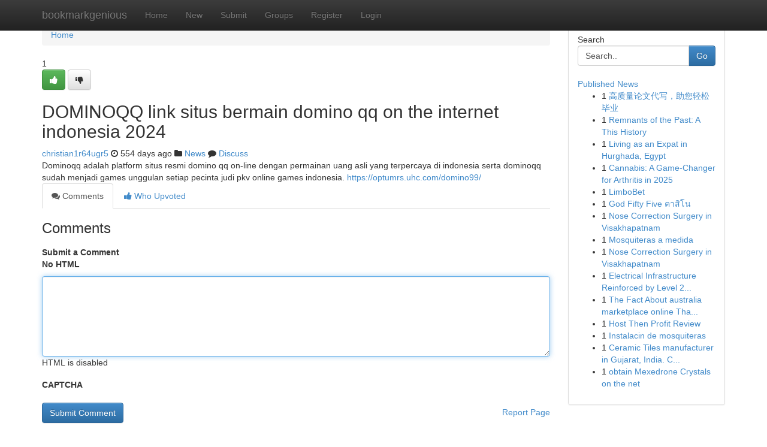

--- FILE ---
content_type: text/html; charset=UTF-8
request_url: https://bookmarkgenious.com/story17716174/dominoqq-link-situs-bermain-domino-qq-on-the-internet-indonesia-2024
body_size: 5086
content:
<!DOCTYPE html>
<html class="no-js" dir="ltr" xmlns="http://www.w3.org/1999/xhtml" xml:lang="en" lang="en"><head>

<meta http-equiv="Pragma" content="no-cache" />
<meta http-equiv="expires" content="0" />
<meta http-equiv="Content-Type" content="text/html; charset=UTF-8" />	
<title>DOMINOQQ link situs bermain domino qq on the internet indonesia 2024</title>
<link rel="alternate" type="application/rss+xml" title="bookmarkgenious.com &raquo; Feeds 1" href="/rssfeeds.php?p=1" />
<link rel="alternate" type="application/rss+xml" title="bookmarkgenious.com &raquo; Feeds 2" href="/rssfeeds.php?p=2" />
<link rel="alternate" type="application/rss+xml" title="bookmarkgenious.com &raquo; Feeds 3" href="/rssfeeds.php?p=3" />
<link rel="alternate" type="application/rss+xml" title="bookmarkgenious.com &raquo; Feeds 4" href="/rssfeeds.php?p=4" />
<link rel="alternate" type="application/rss+xml" title="bookmarkgenious.com &raquo; Feeds 5" href="/rssfeeds.php?p=5" />
<link rel="alternate" type="application/rss+xml" title="bookmarkgenious.com &raquo; Feeds 6" href="/rssfeeds.php?p=6" />
<link rel="alternate" type="application/rss+xml" title="bookmarkgenious.com &raquo; Feeds 7" href="/rssfeeds.php?p=7" />
<link rel="alternate" type="application/rss+xml" title="bookmarkgenious.com &raquo; Feeds 8" href="/rssfeeds.php?p=8" />
<link rel="alternate" type="application/rss+xml" title="bookmarkgenious.com &raquo; Feeds 9" href="/rssfeeds.php?p=9" />
<link rel="alternate" type="application/rss+xml" title="bookmarkgenious.com &raquo; Feeds 10" href="/rssfeeds.php?p=10" />
<meta name="google-site-verification" content="m5VOPfs2gQQcZXCcEfUKlnQfx72o45pLcOl4sIFzzMQ" /><meta name="Language" content="en-us" />
<meta name="viewport" content="width=device-width, initial-scale=1.0">
<meta name="generator" content="Kliqqi" />

          <link rel="stylesheet" type="text/css" href="//netdna.bootstrapcdn.com/bootstrap/3.2.0/css/bootstrap.min.css">
             <link rel="stylesheet" type="text/css" href="https://cdnjs.cloudflare.com/ajax/libs/twitter-bootstrap/3.2.0/css/bootstrap-theme.css">
                <link rel="stylesheet" type="text/css" href="https://cdnjs.cloudflare.com/ajax/libs/font-awesome/4.1.0/css/font-awesome.min.css">
<link rel="stylesheet" type="text/css" href="/templates/bootstrap/css/style.css" media="screen" />

                         <script type="text/javascript" src="https://cdnjs.cloudflare.com/ajax/libs/modernizr/2.6.1/modernizr.min.js"></script>
<script type="text/javascript" src="https://cdnjs.cloudflare.com/ajax/libs/jquery/1.7.2/jquery.min.js"></script>
<style></style>
<link rel="alternate" type="application/rss+xml" title="RSS 2.0" href="/rss"/>
<link rel="icon" href="/favicon.ico" type="image/x-icon"/>
</head>

<body dir="ltr">

<header role="banner" class="navbar navbar-inverse navbar-fixed-top custom_header">
<div class="container">
<div class="navbar-header">
<button data-target=".bs-navbar-collapse" data-toggle="collapse" type="button" class="navbar-toggle">
    <span class="sr-only">Toggle navigation</span>
    <span class="fa fa-ellipsis-v" style="color:white"></span>
</button>
<a class="navbar-brand" href="/">bookmarkgenious</a>	
</div>
<span style="display: none;"><a href="/forum">forum</a></span>
<nav role="navigation" class="collapse navbar-collapse bs-navbar-collapse">
<ul class="nav navbar-nav">
<li ><a href="/">Home</a></li>
<li ><a href="/new">New</a></li>
<li ><a href="/submit">Submit</a></li>
                    
<li ><a href="/groups"><span>Groups</span></a></li>
<li ><a href="/register"><span>Register</span></a></li>
<li ><a data-toggle="modal" href="#loginModal">Login</a></li>
</ul>
	

</nav>
</div>
</header>
<!-- START CATEGORIES -->
<div class="subnav" id="categories">
<div class="container">
<ul class="nav nav-pills"><li class="category_item"><a  href="/">Home</a></li></ul>
</div>
</div>
<!-- END CATEGORIES -->
	
<div class="container">
	<section id="maincontent"><div class="row"><div class="col-md-9">

<ul class="breadcrumb">
	<li><a href="/">Home</a></li>
</ul>

<div itemscope itemtype="http://schema.org/Article" class="stories" id="xnews-17716174" >


<div class="story_data">
<div class="votebox votebox-published">

<div itemprop="aggregateRating" itemscope itemtype="http://schema.org/AggregateRating" class="vote">
	<div itemprop="ratingCount" class="votenumber">1</div>
<div id="xvote-3" class="votebutton">
<!-- Already Voted -->
<a class="btn btn-default btn-success linkVote_3" href="/login" title=""><i class="fa fa-white fa-thumbs-up"></i></a>
<!-- Bury It -->
<a class="btn btn-default linkVote_3" href="/login"  title="" ><i class="fa fa-thumbs-down"></i></a>


</div>
</div>
</div>
<div class="title" id="title-3">
<span itemprop="name">

<h2 id="list_title"><span>DOMINOQQ link situs bermain domino qq on the internet indonesia 2024</span></h2></span>	
<span class="subtext">

<span itemprop="author" itemscope itemtype="http://schema.org/Person">
<span itemprop="name">
<a href="/user/christian1r64ugr5" rel="nofollow">christian1r64ugr5</a> 
</span></span>
<i class="fa fa-clock-o"></i>
<span itemprop="datePublished">  554 days ago</span>

<script>
$(document).ready(function(){
    $("#list_title span").click(function(){
		window.open($("#siteurl").attr('href'), '', '');
    });
});
</script>

<i class="fa fa-folder"></i> 
<a href="/groups">News</a>

<span id="ls_comments_url-3">
	<i class="fa fa-comment"></i> <span id="linksummaryDiscuss"><a href="#discuss" class="comments">Discuss</a>&nbsp;</span>
</span> 





</div>
</div>
<span itemprop="articleBody">
<div class="storycontent">
	
<div class="news-body-text" id="ls_contents-3" dir="ltr">
Dominoqq adalah platform situs resmi domino qq on-line dengan permainan uang asli yang terpercaya di indonesia serta dominoqq sudah menjadi games unggulan setiap pecinta judi pkv online games indonesia. <a id="siteurl" target="_blank" href="https://optumrs.uhc.com/domino99/">https://optumrs.uhc.com/domino99/</a><div class="clearboth"></div> 
</div>
</div><!-- /.storycontent -->
</span>
</div>

<ul class="nav nav-tabs" id="storytabs">
	<li class="active"><a data-toggle="tab" href="#comments"><i class="fa fa-comments"></i> Comments</a></li>
	<li><a data-toggle="tab" href="#who_voted"><i class="fa fa-thumbs-up"></i> Who Upvoted</a></li>
</ul>


<div id="tabbed" class="tab-content">

<div class="tab-pane fade active in" id="comments" >
<h3>Comments</h3>
<a name="comments" href="#comments"></a>
<ol class="media-list comment-list">

<a name="discuss"></a>
<form action="" method="post" id="thisform" name="mycomment_form">
<div class="form-horizontal">
<fieldset>
<div class="control-group">
<label for="fileInput" class="control-label">Submit a Comment</label>
<div class="controls">

<p class="help-inline"><strong>No HTML  </strong></p>
<textarea autofocus name="comment_content" id="comment_content" class="form-control comment-form" rows="6" /></textarea>
<p class="help-inline">HTML is disabled</p>
</div>
</div>


<script>
var ACPuzzleOptions = {
   theme :  "white",
   lang :  "en"
};
</script>

<div class="control-group">
	<label for="input01" class="control-label">CAPTCHA</label>
	<div class="controls">
	<div id="solvemedia_display">
	<script type="text/javascript" src="https://api.solvemedia.com/papi/challenge.script?k=1G9ho6tcbpytfUxJ0SlrSNt0MjjOB0l2"></script>

	<noscript>
	<iframe src="http://api.solvemedia.com/papi/challenge.noscript?k=1G9ho6tcbpytfUxJ0SlrSNt0MjjOB0l2" height="300" width="500" frameborder="0"></iframe><br/>
	<textarea name="adcopy_challenge" rows="3" cols="40"></textarea>
	<input type="hidden" name="adcopy_response" value="manual_challenge"/>
	</noscript>	
</div>
<br />
</div>
</div>

<div class="form-actions">
	<input type="hidden" name="process" value="newcomment" />
	<input type="hidden" name="randkey" value="75578554" />
	<input type="hidden" name="link_id" value="3" />
	<input type="hidden" name="user_id" value="2" />
	<input type="hidden" name="parrent_comment_id" value="0" />
	<input type="submit" name="submit" value="Submit Comment" class="btn btn-primary" />
	<a href="https://remove.backlinks.live" target="_blank" style="float:right; line-height: 32px;">Report Page</a>
</div>
</fieldset>
</div>
</form>
</ol>
</div>
	
<div class="tab-pane fade" id="who_voted">
<h3>Who Upvoted this Story</h3>
<div class="whovotedwrapper whoupvoted">
<ul>
<li>
<a href="/user/christian1r64ugr5" rel="nofollow" title="christian1r64ugr5" class="avatar-tooltip"><img src="/avatars/Avatar_100.png" alt="" align="top" title="" /></a>
</li>
</ul>
</div>
</div>
</div>
<!-- END CENTER CONTENT -->


</div>

<!-- START RIGHT COLUMN -->
<div class="col-md-3">
<div class="panel panel-default">
<div id="rightcol" class="panel-body">
<!-- START FIRST SIDEBAR -->

<!-- START SEARCH BOX -->
<script type="text/javascript">var some_search='Search..';</script>
<div class="search">
<div class="headline">
<div class="sectiontitle">Search</div>
</div>

<form action="/search" method="get" name="thisform-search" class="form-inline search-form" role="form" id="thisform-search" >

<div class="input-group">

<input type="text" class="form-control" tabindex="20" name="search" id="searchsite" value="Search.." onfocus="if(this.value == some_search) {this.value = '';}" onblur="if (this.value == '') {this.value = some_search;}"/>

<span class="input-group-btn">
<button type="submit" tabindex="21" class="btn btn-primary custom_nav_search_button" />Go</button>
</span>
</div>
</form>

<div style="clear:both;"></div>
<br />
</div>
<!-- END SEARCH BOX -->

<!-- START ABOUT BOX -->

	


<div class="headline">
<div class="sectiontitle"><a href="/">Published News</a></div>
</div>
<div class="boxcontent">
<ul class="sidebar-stories">

<li>
<span class="sidebar-vote-number">1</span>	<span class="sidebar-article"><a href="https://bookmarkgenious.com/story21091388/高质量论文代写-助您轻松毕业" class="sidebar-title">高质量论文代写，助您轻松毕业 </a></span>
</li>
<li>
<span class="sidebar-vote-number">1</span>	<span class="sidebar-article"><a href="https://bookmarkgenious.com/story21091387/remnants-of-the-past-a-this-history" class="sidebar-title">Remnants of the Past: A This History</a></span>
</li>
<li>
<span class="sidebar-vote-number">1</span>	<span class="sidebar-article"><a href="https://bookmarkgenious.com/story21091386/living-as-an-expat-in-hurghada-egypt" class="sidebar-title">Living as an Expat in Hurghada, Egypt </a></span>
</li>
<li>
<span class="sidebar-vote-number">1</span>	<span class="sidebar-article"><a href="https://bookmarkgenious.com/story21091385/cannabis-a-game-changer-for-arthritis-in-2025" class="sidebar-title"> Cannabis: A Game-Changer for Arthritis in 2025 </a></span>
</li>
<li>
<span class="sidebar-vote-number">1</span>	<span class="sidebar-article"><a href="https://bookmarkgenious.com/story21091384/limbobet" class="sidebar-title">LimboBet </a></span>
</li>
<li>
<span class="sidebar-vote-number">1</span>	<span class="sidebar-article"><a href="https://bookmarkgenious.com/story21091383/god-fifty-five-คาส-โน" class="sidebar-title">God Fifty Five คาสิโน</a></span>
</li>
<li>
<span class="sidebar-vote-number">1</span>	<span class="sidebar-article"><a href="https://bookmarkgenious.com/story21091382/nose-correction-surgery-in-visakhapatnam" class="sidebar-title">Nose Correction Surgery in Visakhapatnam</a></span>
</li>
<li>
<span class="sidebar-vote-number">1</span>	<span class="sidebar-article"><a href="https://bookmarkgenious.com/story21091381/mosquiteras-a-medida" class="sidebar-title">Mosquiteras a medida</a></span>
</li>
<li>
<span class="sidebar-vote-number">1</span>	<span class="sidebar-article"><a href="https://bookmarkgenious.com/story21091380/nose-correction-surgery-in-visakhapatnam" class="sidebar-title">Nose Correction Surgery in Visakhapatnam</a></span>
</li>
<li>
<span class="sidebar-vote-number">1</span>	<span class="sidebar-article"><a href="https://bookmarkgenious.com/story21091379/electrical-infrastructure-reinforced-by-level-2-electrician-hurstville" class="sidebar-title">Electrical Infrastructure Reinforced by Level 2...</a></span>
</li>
<li>
<span class="sidebar-vote-number">1</span>	<span class="sidebar-article"><a href="https://bookmarkgenious.com/story21091378/the-fact-about-australia-marketplace-online-that-no-one-is-suggesting" class="sidebar-title">The Fact About australia marketplace online Tha...</a></span>
</li>
<li>
<span class="sidebar-vote-number">1</span>	<span class="sidebar-article"><a href="https://bookmarkgenious.com/story21091377/host-then-profit-review" class="sidebar-title">Host Then Profit Review</a></span>
</li>
<li>
<span class="sidebar-vote-number">1</span>	<span class="sidebar-article"><a href="https://bookmarkgenious.com/story21091376/instalacin-de-mosquiteras" class="sidebar-title">Instalacin de mosquiteras</a></span>
</li>
<li>
<span class="sidebar-vote-number">1</span>	<span class="sidebar-article"><a href="https://bookmarkgenious.com/story21091375/ceramic-tiles-manufacturer-in-gujarat-india-color-tiles-pvt-ltd" class="sidebar-title">Ceramic Tiles manufacturer in Gujarat, India. C...</a></span>
</li>
<li>
<span class="sidebar-vote-number">1</span>	<span class="sidebar-article"><a href="https://bookmarkgenious.com/story21091374/obtain-mexedrone-crystals-on-the-net" class="sidebar-title">obtain Mexedrone Crystals on the net</a></span>
</li>

</ul>
</div>

<!-- END SECOND SIDEBAR -->
</div>
</div>
</div>
<!-- END RIGHT COLUMN -->
</div></section>
<hr>

<!--googleoff: all-->
<footer class="footer">
<div id="footer">
<span class="subtext"> Copyright &copy; 2026 | <a href="/search">Advanced Search</a> 
| <a href="/">Live</a>
| <a href="/">Tag Cloud</a>
| <a href="/">Top Users</a>
| Made with <a href="#" rel="nofollow" target="_blank">Kliqqi CMS</a> 
| <a href="/rssfeeds.php?p=1">All RSS Feeds</a> 
</span>
</div>
</footer>
<!--googleon: all-->


</div>
	
<!-- START UP/DOWN VOTING JAVASCRIPT -->
	
<script>
var my_base_url='http://bookmarkgenious.com';
var my_kliqqi_base='';
var anonymous_vote = false;
var Voting_Method = '1';
var KLIQQI_Visual_Vote_Cast = "Voted";
var KLIQQI_Visual_Vote_Report = "Buried";
var KLIQQI_Visual_Vote_For_It = "Vote";
var KLIQQI_Visual_Comment_ThankYou_Rating = "Thank you for rating this comment.";


</script>
<!-- END UP/DOWN VOTING JAVASCRIPT -->


<script type="text/javascript" src="https://cdnjs.cloudflare.com/ajax/libs/jqueryui/1.8.23/jquery-ui.min.js"></script>
<link href="https://cdnjs.cloudflare.com/ajax/libs/jqueryui/1.8.23/themes/base/jquery-ui.css" media="all" rel="stylesheet" type="text/css" />




             <script type="text/javascript" src="https://cdnjs.cloudflare.com/ajax/libs/twitter-bootstrap/3.2.0/js/bootstrap.min.js"></script>

<!-- Login Modal -->
<div class="modal fade" id="loginModal" tabindex="-1" role="dialog">
<div class="modal-dialog">
<div class="modal-content">
<div class="modal-header">
<button type="button" class="close" data-dismiss="modal" aria-hidden="true">&times;</button>
<h4 class="modal-title">Login</h4>
</div>
<div class="modal-body">
<div class="control-group">
<form id="signin" action="/login?return=/story17716174/dominoqq-link-situs-bermain-domino-qq-on-the-internet-indonesia-2024" method="post">

<div style="login_modal_username">
	<label for="username">Username/Email</label><input id="username" name="username" class="form-control" value="" title="username" tabindex="1" type="text">
</div>
<div class="login_modal_password">
	<label for="password">Password</label><input id="password" name="password" class="form-control" value="" title="password" tabindex="2" type="password">
</div>
<div class="login_modal_remember">
<div class="login_modal_remember_checkbox">
	<input id="remember" style="float:left;margin-right:5px;" name="persistent" value="1" tabindex="3" type="checkbox">
</div>
<div class="login_modal_remember_label">
	<label for="remember" style="">Remember</label>
</div>
<div style="clear:both;"></div>
</div>
<div class="login_modal_login">
	<input type="hidden" name="processlogin" value="1"/>
	<input type="hidden" name="return" value=""/>
	<input class="btn btn-primary col-md-12" id="signin_submit" value="Sign In" tabindex="4" type="submit">
</div>
    
<hr class="soften" id="login_modal_spacer" />
	<div class="login_modal_forgot"><a class="btn btn-default col-md-12" id="forgot_password_link" href="/login">Forgotten Password?</a></div>
	<div class="clearboth"></div>
</form>
</div>
</div>
</div>
</div>
</div>

<script>$('.avatar-tooltip').tooltip()</script>
<script defer src="https://static.cloudflareinsights.com/beacon.min.js/vcd15cbe7772f49c399c6a5babf22c1241717689176015" integrity="sha512-ZpsOmlRQV6y907TI0dKBHq9Md29nnaEIPlkf84rnaERnq6zvWvPUqr2ft8M1aS28oN72PdrCzSjY4U6VaAw1EQ==" data-cf-beacon='{"version":"2024.11.0","token":"a047c8a36f7547b89e31e2ea86308c7c","r":1,"server_timing":{"name":{"cfCacheStatus":true,"cfEdge":true,"cfExtPri":true,"cfL4":true,"cfOrigin":true,"cfSpeedBrain":true},"location_startswith":null}}' crossorigin="anonymous"></script>
</body>
</html>
